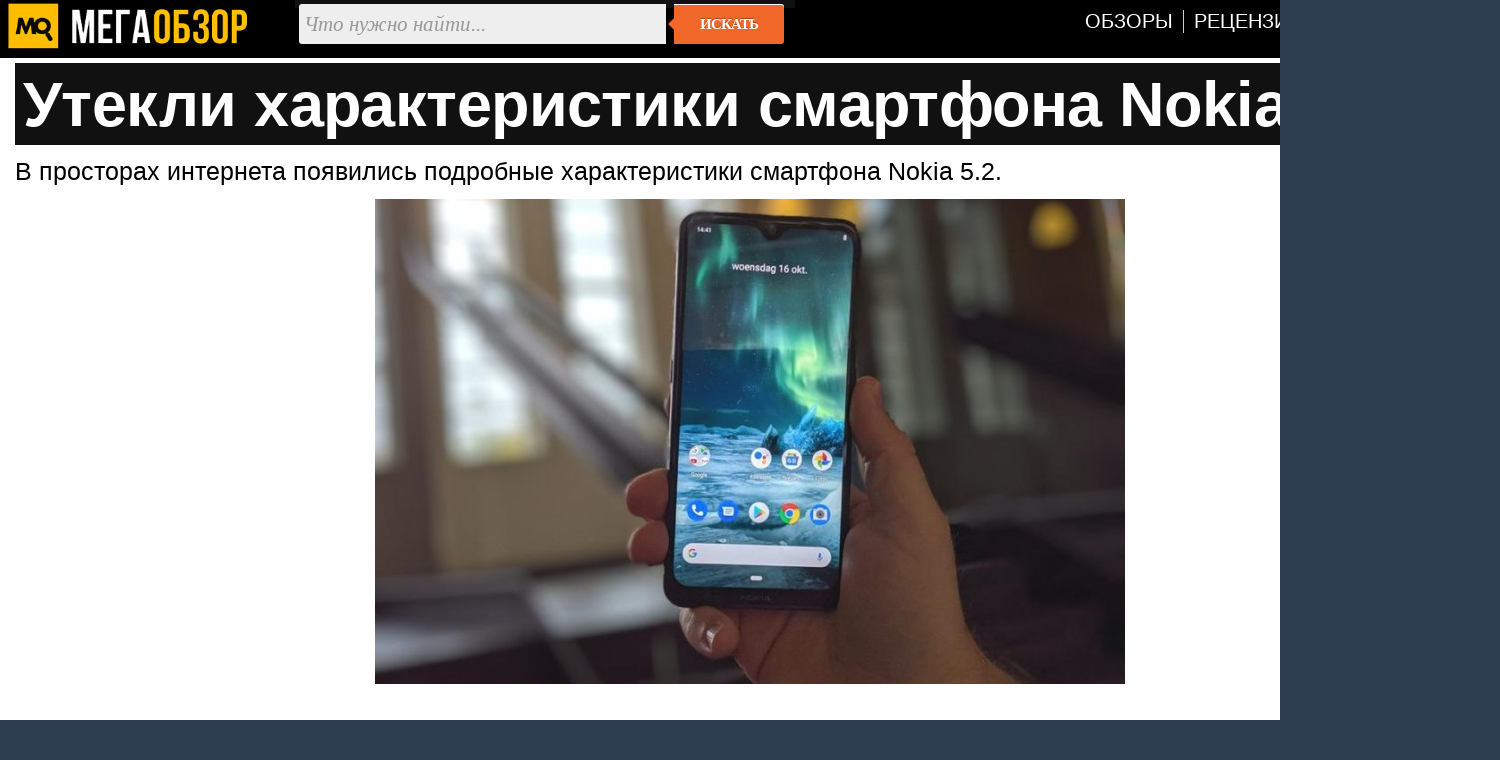

--- FILE ---
content_type: text/html; charset=utf-8
request_url: https://megaobzor.com/Utekli-harakteristiki-smartfona-Nokia-5-2.html
body_size: 4045
content:
<!DOCTYPE html>
<html lang="ru" prefix="og: http://ogp.me/ns#">
<head>
	<title>Утекли характеристики смартфона Nokia 5.2 - MegaObzor</title>
	<meta http-equiv="content-type" content="text/html; charset=utf-8">
	<base href="https://megaobzor.com">
	<link rel="dns-prefetch" href="//google-analytics.com">
<link rel="dns-prefetch" href="//mc.yandex.ru">
<meta name="robots" content="index, follow">
<meta name="generator" content="SMM CMS">
<meta name="Copyright" content="2006-2026, MegaObzor">
<meta name="msapplication-squareXXxYYlogo" content="/static/img/moa.jpg">
<meta name="msapplication-TileImage" content="/static/img/moa.jpg">
<link rel="stylesheet" href="/static/css/full4.css">
	<link rel="shortcut icon" href="static/img/favicon.ico">
	<link rel="icon" type="image/png" href="/static/img/logo.jpg">
	<link rel="icon" sizes="192x192" href="/static/img/moa.jpg">
	<link rel="apple-touch-icon" href="/static/img/moa.jpg">
	<link rel="alternate" type="application/rss+xml" title="Все новости" href="/rss.php">

	<script type="application/ld+json">{
"@context":"https://schema.org",
"@type":"NewsArticle",
"mainEntityOfPage": {"@type": "WebPage", "@id": "https://megaobzor.com/Utekli-harakteristiki-smartfona-Nokia-5-2.html"},
"headline": "Утекли характеристики смартфона Nokia 5.2",
"image": { "@type": "ImageObject", "url": "https://megaobzor.com/uploads/stories/152847/8048a63b031e4be93cb6119c1c6be791.jpg", "height": 630, "width": 1200 },
"datePublished": "2020-02-04 00:39:01",
"author": {"@type": "Person", "name": "Rail" },
"publisher": { "@type": "Organization", "name": "MegaObzor.com", "logo": {"@type": "ImageObject", "url": "https://megaobzor.com/static/img/logo_amp.jpg", "width": 600, "height": 60}},
 "dateModified": "2020-02-04 00:39:01"}</script>
<meta property="og:type" content="article" />
<meta property="og:title" content="Утекли характеристики смартфона Nokia 5.2"/>
<meta property="og:url" content="https://megaobzor.com/Utekli-harakteristiki-smartfona-Nokia-5-2.html" />
<meta property="og:site_name" content="MegaObzor" />
<meta property="og:description" content="В просторах интернета появились подробные характеристики смартфона Nokia 5."/>
<meta property="og:image" content="https://megaobzor.com/uploads/stories/152847/8048a63b031e4be93cb6119c1c6be791.jpg"/>
<meta property="og:locale" content="ru_RU" />
<meta name="Description" content="В просторах интернета появились подробные характеристики смартфона Nokia 5."/>
</head>

<body>
<div id="mobzor">
	<div id="list2">
		<div id="contt">
			<div id="topnav">
				<div>
					<div class="qw1"><a href="/"><img src="/static/img/amplogo.webp" alt="MegaObzor" width="249" height="55"></a></div>
					<div class="qw2">
						<form action="/search" class="form-wrapper cf" accept-charset="utf-8">
							<input type="hidden" name="l10n" value="ru"/>
							<input type="hidden" name="reqenc" value="utf-8"/>
							<input type="hidden" name="searchid" value="2291747"/>
							<input name="text" type="text" id="yandexbox-text" placeholder="Что нужно найти..." required>
							<button type="submit">Искать</button>
						</form>
					</div>
					<div class="qw3">
						<nav id="menu" class="nav34">
							<ul>
								<li id="hjgk"><a href="/news-topic-15-page-1.html" title=""><span class="ne45">Обзоры</span></a></li>
								<li><a href="/news-topic-19-page-1.html" title=""><span class="ne45">Рецензии</span></a></li>							
								<li><a href="/Brand.html" title=""><span class="ne45">Бренды</span></a></li>
								<li><a href="/Tags.html" title=""><span class="ne45">Тэги</span></a></li>
							</ul>
						</nav>
						<div class="clear"></div>
					</div>
					<div class="clear"></div>
				</div>
			</div>	<div id="content2">
		<div id="headline">
	<h1>Утекли характеристики смартфона Nokia 5.2</h1>
</div>		<div id="bodytext"><div id="widget-top"></div>В просторах интернета появились подробные характеристики смартфона Nokia 5.2.
<p class="cent"><img width="750" src="uploads/stories/152847/8048a63b031e4be93cb6119c1c6be791.jpg"></p>
Новинка получит дисплей с каплевидным вырезом и пластиковый корпус с матовым напылением.
<p class="cent"><img width="750" src="uploads/stories/152847/Nokia-5-2-photos-leaked-1.jpg"></p>
На задней стороне разместили сканер отпечатков пальцев и квадро-камеру.
<p class="cent"><img width="750" src="uploads/stories/152847/Nokia-5-2-photos-leaked-2.jpg"></p>
Новинка Nokia 5.2 будет работать на чистой версии операционной системы Android. Смартфон Nokia 5.2 должны представить на выставке MWC 2020.

</div><div id="widget-bottom"></div><div class="clear"></div><div id="navigon"><div class="artinfo">
	Автор - <span>Rail</span>. Размещено: <span>04 февраля 2020 00:39</span>. <span id="model_name" class="post-type">Nokia 5.2</span>
</div></div><div class="clear"></div><div id="yandex_rtb_R-A-148010-19"></div><div class="clear"></div>		</div>
	<div class="cwbd"><a href="/Motorola-Edge-70-viShel-v-versii-Swarovski.html" title="Motorola Edge 70 вышел в версии Swarovski">Motorola Edge 70 вышел в версии Swarovski&hellip;</a><br>Компания Motorola объявила о скором выпуске новой версии смартфона Edge 70, которая получила расцветку Pa&hellip;<div class="clear"></div></div><div class="cwbd"><a href="/HONOR-WIN-RT-ocenili-v-385-dollarov.html" title="HONOR WIN RT оценили в 385 долларов ">HONOR WIN RT оценили в 385 долларов &hellip;</a><br>Компания HONOR объявила о выпуске на китайский рынок смартфона HONOR WIN RT, который основан на прошлогод&hellip;<div class="clear"></div></div><div class="cwbd"><a href="/iPhone-Fold-poluchit-novii-chip-i-vpechatljau-ie-displei.html" title="iPhone Fold получит новый чип и впечатляющие дисплеи">iPhone Fold получит новый чип и впечатляющие дисплеи&hellip;</a><br>Ранее сообщалось, что Apple достигла важного рубежа в разработке iPhone Fold — инженерам удалось создать &hellip;<div class="clear"></div></div><div class="cwbd"><a href="/Redmi-Turbo-5-Max-b-t-rekordi-prodazh.html" title="Redmi Turbo 5 Max бьёт рекорды продаж ">Redmi Turbo 5 Max бьёт рекорды продаж &hellip;</a><br>Компания Xiaomi отчиталась об успехах представленного вчера в Китае смартфона Redmi Turbo 5 Max. Утвержда&hellip;<div class="clear"></div></div><div class="cwbd"><a href="/Realme-GT-8-Pro-pojavilsja-v-rossiiskoi-prodazhe.html" title="Realme GT 8 Pro появился в российской продаже ">Realme GT 8 Pro появился в российской продаже &hellip;</a><br>Отечественные ритейлеры дали старт российским продажам смартфона Realme GT 8 Pro, рекомендованная цена ко&hellip;<div class="clear"></div></div><div class="cwbd"><a href="/Globalnii-Redmi-Note-15-Pro-5G-poluchit-umenShennuu-batareu.html" title="Глобальный Redmi Note 15 Pro 5G получит уменьшенную батарею">Глобальный Redmi Note 15 Pro 5G получит уменьшенную батарею&hellip;</a><br>Авторитетный инсайдер Судханшу Амбхоре опубликовал подробности о глобальной версии смартфона Redmi Note 1&hellip;<div class="clear"></div></div><div class="cwbd"><a href="/Predstavlen-kamerofon-Xiaomi-17-Ultra-Leica-Edition.html" title="Представлен камерофон Xiaomi 17 Ultra Leica Edition ">Представлен камерофон Xiaomi 17 Ultra Leica Edition &hellip;</a><br>Компания Xiaomi пополнила ассортимент флагманских смартфонов моделью Xiaomi 17 Ultra Leica Edition, котор&hellip;<div class="clear"></div></div><div class="cwbd"><a href="/Smartfon-Realme-C85-poluchit-batareu-na-7000-mAch.html" title="Смартфон Realme C85 получит батарею на 7000 мАч">Смартфон Realme C85 получит батарею на 7000 мАч&hellip;</a><br>Компания Realme объявила, что 28 ноября в Индии будет представлен смартфон Realme C85. Производитель уже &hellip;<div class="clear"></div></div><div class="clear"></div><div class="slider2"><div class="labarat"><a href="/review-Redmi-Note-14-4G.html" title="Redmi Note 14 4G обзор и тесты смартфона"><img src="uploads/stories/201044/icon.webp" alt="Redmi Note 14 4G обзор и тесты смартфона"><span>Redmi Note 14 4G обзор и тесты смартфона</span></a></div><div class="labarat"><a href="/review-Honor-400-Lite.html" title="Honor 400 Lite обзор и тесты смартфона с кнопкой Camera Control"><img src="uploads/stories/202254/icon.webp" alt="Honor 400 Lite обзор и тесты смартфона с кнопкой Camera Control"><span>Honor 400 Lite обзор и тесты смартфона с кнопкой Camera Control</span></a></div><div class="labarat"><a href="/review-realme-14-5G.html" title="realme 14 5G обзор и тесты смартфона с Snapdragon 6 Gen 4"><img src="uploads/stories/202438/icon.webp" alt="realme 14 5G обзор и тесты смартфона с Snapdragon 6 Gen 4"><span>realme 14 5G обзор и тесты смартфона с Snapdragon 6 Gen 4</span></a></div><div class="labarat"><a href="/review-kamer-HONOR-Magic7-Pro.html" title="Скорость превыше всего. Обзор камер HONOR Magic7 Pro"><img src="uploads/stories/200901/icon.webp" alt="Скорость превыше всего. Обзор камер HONOR Magic7 Pro"><span>Скорость превыше всего. Обзор камер HONOR Magic7 Pro</span></a></div><div class="labarat"><a href="/review-Tecno-Spark-40-Pro.html" title="Обзор смартфона Tecno Spark 40 Pro. Стоит ли покупать недорогой смартфон?"><img src="uploads/stories/205044/icon.webp" alt="Обзор смартфона Tecno Spark 40 Pro. Стоит ли покупать недорогой смартфон?"><span>Обзор смартфона Tecno Spark 40 Pro. Стоит ли покупать недорогой смартфон?</span></a></div><div class="clear"></div></div><script nonce="YKirOmLWZb8LJkiwd7VDcA==">window.yaContextCb=window.yaContextCb||[]</script>
<script src="https://yandex.ru/ads/system/context.js"  nonce="YKirOmLWZb8LJkiwd7VDcA==" async></script>
<script nonce="YKirOmLWZb8LJkiwd7VDcA==">
window.yaContextCb.push(() => {
    Ya.Context.AdvManager.render({
        "blockId": "R-A-148010-19",
        "renderTo": "yandex_rtb_R-A-148010-19",
    })
})
</script>
		</div>
	</div>
	<div class="clear"></div>
	<div class="footsocp">
		<div class="ftscp">
			<img src="/static/img/122.webp" width="62" height="55" alt="МегаОбзор" title="информация на сайте предназначена для лиц старше 16 лет">
		</div>
		<div class="ftscp">
			<small>ЭЛ № ФС 77 - 68301.</small> <a href="/About.html" title=""><small>Выходные данные СМИ</small></a> <img src="static/img/maij.webp" alt="МегаОбзор" width="248" height="50">
		</div>
		<div class="ftscp2">2006-2026<br>&copy; MegaObzor
		</div>
		<div class="clear"></div>
	</div>
	<script nonce="YKirOmLWZb8LJkiwd7VDcA==">document.addEventListener('DOMContentLoaded', () => { setTimeout(function(){
(function(m,e,t,r,i,k,a){m[i]=m[i]||function(){(m[i].a=m[i].a||[]).push(arguments)}; m[i].l=1*new Date();k=e.createElement(t),a=e.getElementsByTagName(t)[0],k.async=1,k.src=r,a.parentNode.insertBefore(k,a)}) (window, document, "script", "https://mc.yandex.ru/metrika/tag.js", "ym");  ym(44467663, "init", {   clickmap:false,     trackLinks:false,    accurateTrackBounce:true  });
 }, 3000);});
	</script>
	<!-- Зависть хорошее чувство, ибо все начинается с мечты -->
</div></body></html>

